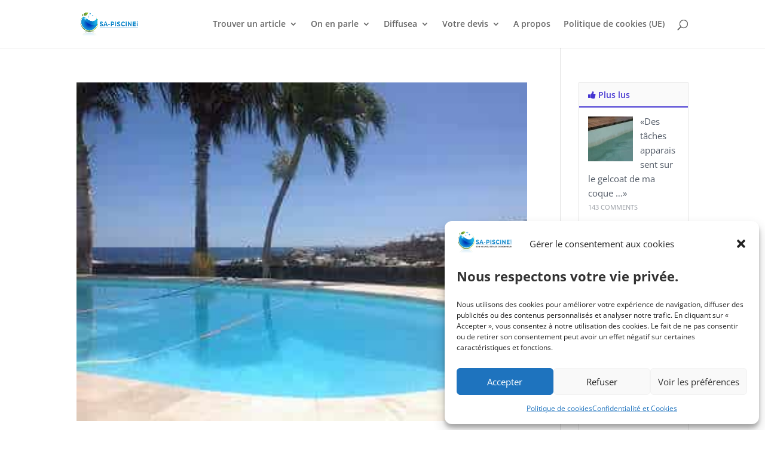

--- FILE ---
content_type: text/html; charset=utf-8
request_url: https://www.google.com/recaptcha/api2/aframe
body_size: 250
content:
<!DOCTYPE HTML><html><head><meta http-equiv="content-type" content="text/html; charset=UTF-8"></head><body><script nonce="ajZvjRzwR5l_gvpiLVJXfg">/** Anti-fraud and anti-abuse applications only. See google.com/recaptcha */ try{var clients={'sodar':'https://pagead2.googlesyndication.com/pagead/sodar?'};window.addEventListener("message",function(a){try{if(a.source===window.parent){var b=JSON.parse(a.data);var c=clients[b['id']];if(c){var d=document.createElement('img');d.src=c+b['params']+'&rc='+(localStorage.getItem("rc::a")?sessionStorage.getItem("rc::b"):"");window.document.body.appendChild(d);sessionStorage.setItem("rc::e",parseInt(sessionStorage.getItem("rc::e")||0)+1);localStorage.setItem("rc::h",'1768654201595');}}}catch(b){}});window.parent.postMessage("_grecaptcha_ready", "*");}catch(b){}</script></body></html>